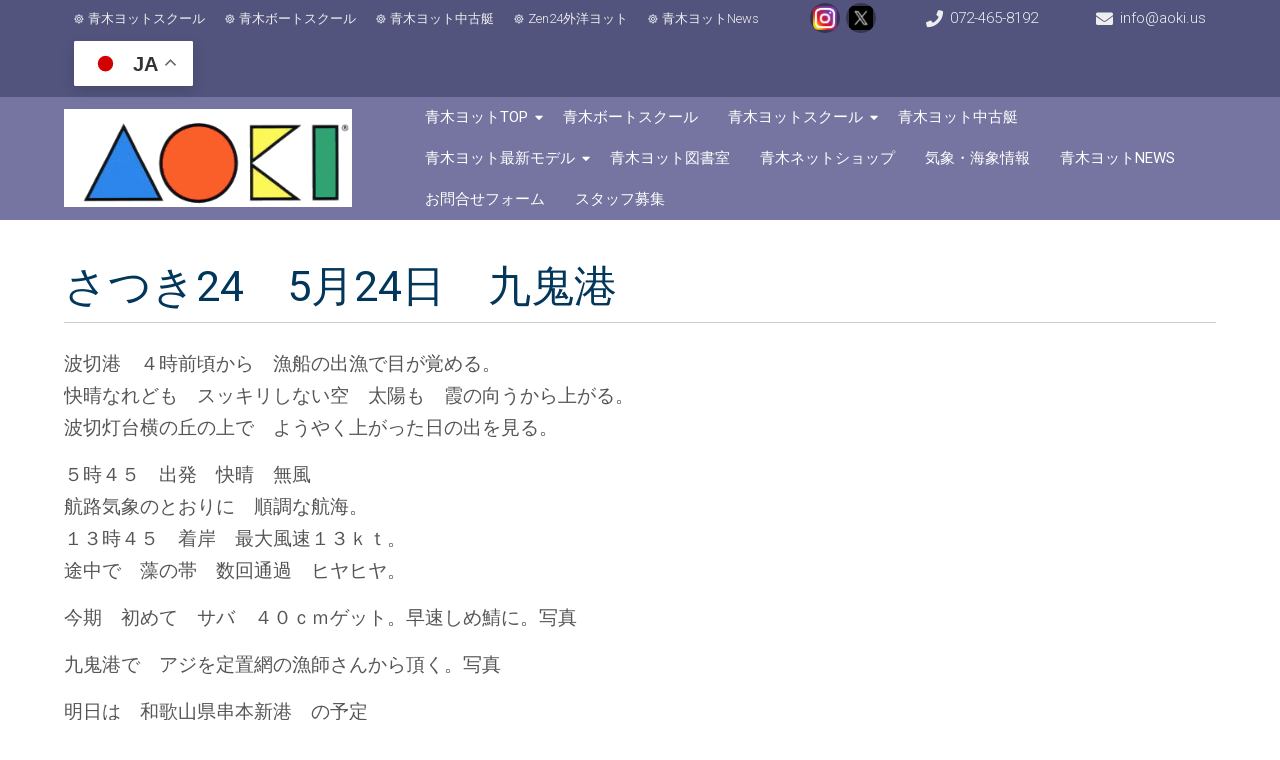

--- FILE ---
content_type: text/html; charset=UTF-8
request_url: https://www.aokiyacht.com/1428/
body_size: 16981
content:
<!DOCTYPE html>
<html lang="ja">
<head>
<meta charset="UTF-8" />
<meta name="viewport" content="width=device-width" />
<link rel="profile" href="https://gmpg.org/xfn/11" />
<link rel="pingback" href="https://www.aokiyacht.com/wordpress/xmlrpc.php" />

<!-- MapPress Easy Google Maps Version:2.95.8 (https://www.mappresspro.com) -->
<title>さつき24　5月24日　九鬼港 - ヨットで人生を3倍に・青木ヨット株式会社</title>
<meta name="description" content="波切港　４時前頃から　漁船の出漁で目が覚める。 快晴なれども　スッキリしない空　太陽も　霞の向うから&hellip;">
<meta name="robots" content="index, follow, max-snippet:-1, max-image-preview:large, max-video-preview:-1">
<link rel="canonical" href="https://www.aokiyacht.com/1428/">
<meta property="og:url" content="https://www.aokiyacht.com/1428/">
<meta property="og:site_name" content="ヨットで人生を3倍に・青木ヨット株式会社">
<meta property="og:locale" content="ja">
<meta property="og:type" content="article">
<meta property="og:title" content="さつき24　5月24日　九鬼港 - ヨットで人生を3倍に・青木ヨット株式会社">
<meta property="og:description" content="波切港　４時前頃から　漁船の出漁で目が覚める。 快晴なれども　スッキリしない空　太陽も　霞の向うから&hellip;">
<meta property="fb:pages" content="">
<meta property="fb:admins" content="">
<meta property="fb:app_id" content="">
<meta name="twitter:card" content="summary">
<meta name="twitter:title" content="さつき24　5月24日　九鬼港 - ヨットで人生を3倍に・青木ヨット株式会社">
<meta name="twitter:description" content="波切港　４時前頃から　漁船の出漁で目が覚める。 快晴なれども　スッキリしない空　太陽も　霞の向うから&hellip;">
<link rel='dns-prefetch' href='//fonts.googleapis.com' />
<link rel="alternate" type="application/rss+xml" title="ヨットで人生を3倍に・青木ヨット株式会社 &raquo; フィード" href="https://www.aokiyacht.com/feed/" />
<link rel="alternate" type="application/rss+xml" title="ヨットで人生を3倍に・青木ヨット株式会社 &raquo; コメントフィード" href="https://www.aokiyacht.com/comments/feed/" />
<link rel="alternate" title="oEmbed (JSON)" type="application/json+oembed" href="https://www.aokiyacht.com/wp-json/oembed/1.0/embed?url=https%3A%2F%2Fwww.aokiyacht.com%2F1428%2F" />
<link rel="alternate" title="oEmbed (XML)" type="text/xml+oembed" href="https://www.aokiyacht.com/wp-json/oembed/1.0/embed?url=https%3A%2F%2Fwww.aokiyacht.com%2F1428%2F&#038;format=xml" />
		<!-- This site uses the Google Analytics by MonsterInsights plugin v9.11.0 - Using Analytics tracking - https://www.monsterinsights.com/ -->
							<script src="//www.googletagmanager.com/gtag/js?id=G-E0DTF1CZLY"  data-cfasync="false" data-wpfc-render="false" async></script>
			<script data-cfasync="false" data-wpfc-render="false">
				var mi_version = '9.11.0';
				var mi_track_user = true;
				var mi_no_track_reason = '';
								var MonsterInsightsDefaultLocations = {"page_location":"https:\/\/www.aokiyacht.com\/1428\/"};
								if ( typeof MonsterInsightsPrivacyGuardFilter === 'function' ) {
					var MonsterInsightsLocations = (typeof MonsterInsightsExcludeQuery === 'object') ? MonsterInsightsPrivacyGuardFilter( MonsterInsightsExcludeQuery ) : MonsterInsightsPrivacyGuardFilter( MonsterInsightsDefaultLocations );
				} else {
					var MonsterInsightsLocations = (typeof MonsterInsightsExcludeQuery === 'object') ? MonsterInsightsExcludeQuery : MonsterInsightsDefaultLocations;
				}

								var disableStrs = [
										'ga-disable-G-E0DTF1CZLY',
									];

				/* Function to detect opted out users */
				function __gtagTrackerIsOptedOut() {
					for (var index = 0; index < disableStrs.length; index++) {
						if (document.cookie.indexOf(disableStrs[index] + '=true') > -1) {
							return true;
						}
					}

					return false;
				}

				/* Disable tracking if the opt-out cookie exists. */
				if (__gtagTrackerIsOptedOut()) {
					for (var index = 0; index < disableStrs.length; index++) {
						window[disableStrs[index]] = true;
					}
				}

				/* Opt-out function */
				function __gtagTrackerOptout() {
					for (var index = 0; index < disableStrs.length; index++) {
						document.cookie = disableStrs[index] + '=true; expires=Thu, 31 Dec 2099 23:59:59 UTC; path=/';
						window[disableStrs[index]] = true;
					}
				}

				if ('undefined' === typeof gaOptout) {
					function gaOptout() {
						__gtagTrackerOptout();
					}
				}
								window.dataLayer = window.dataLayer || [];

				window.MonsterInsightsDualTracker = {
					helpers: {},
					trackers: {},
				};
				if (mi_track_user) {
					function __gtagDataLayer() {
						dataLayer.push(arguments);
					}

					function __gtagTracker(type, name, parameters) {
						if (!parameters) {
							parameters = {};
						}

						if (parameters.send_to) {
							__gtagDataLayer.apply(null, arguments);
							return;
						}

						if (type === 'event') {
														parameters.send_to = monsterinsights_frontend.v4_id;
							var hookName = name;
							if (typeof parameters['event_category'] !== 'undefined') {
								hookName = parameters['event_category'] + ':' + name;
							}

							if (typeof MonsterInsightsDualTracker.trackers[hookName] !== 'undefined') {
								MonsterInsightsDualTracker.trackers[hookName](parameters);
							} else {
								__gtagDataLayer('event', name, parameters);
							}
							
						} else {
							__gtagDataLayer.apply(null, arguments);
						}
					}

					__gtagTracker('js', new Date());
					__gtagTracker('set', {
						'developer_id.dZGIzZG': true,
											});
					if ( MonsterInsightsLocations.page_location ) {
						__gtagTracker('set', MonsterInsightsLocations);
					}
										__gtagTracker('config', 'G-E0DTF1CZLY', {"forceSSL":"true","link_attribution":"true"} );
										window.gtag = __gtagTracker;										(function () {
						/* https://developers.google.com/analytics/devguides/collection/analyticsjs/ */
						/* ga and __gaTracker compatibility shim. */
						var noopfn = function () {
							return null;
						};
						var newtracker = function () {
							return new Tracker();
						};
						var Tracker = function () {
							return null;
						};
						var p = Tracker.prototype;
						p.get = noopfn;
						p.set = noopfn;
						p.send = function () {
							var args = Array.prototype.slice.call(arguments);
							args.unshift('send');
							__gaTracker.apply(null, args);
						};
						var __gaTracker = function () {
							var len = arguments.length;
							if (len === 0) {
								return;
							}
							var f = arguments[len - 1];
							if (typeof f !== 'object' || f === null || typeof f.hitCallback !== 'function') {
								if ('send' === arguments[0]) {
									var hitConverted, hitObject = false, action;
									if ('event' === arguments[1]) {
										if ('undefined' !== typeof arguments[3]) {
											hitObject = {
												'eventAction': arguments[3],
												'eventCategory': arguments[2],
												'eventLabel': arguments[4],
												'value': arguments[5] ? arguments[5] : 1,
											}
										}
									}
									if ('pageview' === arguments[1]) {
										if ('undefined' !== typeof arguments[2]) {
											hitObject = {
												'eventAction': 'page_view',
												'page_path': arguments[2],
											}
										}
									}
									if (typeof arguments[2] === 'object') {
										hitObject = arguments[2];
									}
									if (typeof arguments[5] === 'object') {
										Object.assign(hitObject, arguments[5]);
									}
									if ('undefined' !== typeof arguments[1].hitType) {
										hitObject = arguments[1];
										if ('pageview' === hitObject.hitType) {
											hitObject.eventAction = 'page_view';
										}
									}
									if (hitObject) {
										action = 'timing' === arguments[1].hitType ? 'timing_complete' : hitObject.eventAction;
										hitConverted = mapArgs(hitObject);
										__gtagTracker('event', action, hitConverted);
									}
								}
								return;
							}

							function mapArgs(args) {
								var arg, hit = {};
								var gaMap = {
									'eventCategory': 'event_category',
									'eventAction': 'event_action',
									'eventLabel': 'event_label',
									'eventValue': 'event_value',
									'nonInteraction': 'non_interaction',
									'timingCategory': 'event_category',
									'timingVar': 'name',
									'timingValue': 'value',
									'timingLabel': 'event_label',
									'page': 'page_path',
									'location': 'page_location',
									'title': 'page_title',
									'referrer' : 'page_referrer',
								};
								for (arg in args) {
																		if (!(!args.hasOwnProperty(arg) || !gaMap.hasOwnProperty(arg))) {
										hit[gaMap[arg]] = args[arg];
									} else {
										hit[arg] = args[arg];
									}
								}
								return hit;
							}

							try {
								f.hitCallback();
							} catch (ex) {
							}
						};
						__gaTracker.create = newtracker;
						__gaTracker.getByName = newtracker;
						__gaTracker.getAll = function () {
							return [];
						};
						__gaTracker.remove = noopfn;
						__gaTracker.loaded = true;
						window['__gaTracker'] = __gaTracker;
					})();
									} else {
										console.log("");
					(function () {
						function __gtagTracker() {
							return null;
						}

						window['__gtagTracker'] = __gtagTracker;
						window['gtag'] = __gtagTracker;
					})();
									}
			</script>
							<!-- / Google Analytics by MonsterInsights -->
		<style id='wp-img-auto-sizes-contain-inline-css'>
img:is([sizes=auto i],[sizes^="auto," i]){contain-intrinsic-size:3000px 1500px}
/*# sourceURL=wp-img-auto-sizes-contain-inline-css */
</style>
<style id='wp-emoji-styles-inline-css'>

	img.wp-smiley, img.emoji {
		display: inline !important;
		border: none !important;
		box-shadow: none !important;
		height: 1em !important;
		width: 1em !important;
		margin: 0 0.07em !important;
		vertical-align: -0.1em !important;
		background: none !important;
		padding: 0 !important;
	}
/*# sourceURL=wp-emoji-styles-inline-css */
</style>
<link rel='stylesheet' id='wp-block-library-css' href='https://www.aokiyacht.com/wordpress/wp-includes/css/dist/block-library/style.min.css?ver=6.9' media='all' />
<style id='global-styles-inline-css'>
:root{--wp--preset--aspect-ratio--square: 1;--wp--preset--aspect-ratio--4-3: 4/3;--wp--preset--aspect-ratio--3-4: 3/4;--wp--preset--aspect-ratio--3-2: 3/2;--wp--preset--aspect-ratio--2-3: 2/3;--wp--preset--aspect-ratio--16-9: 16/9;--wp--preset--aspect-ratio--9-16: 9/16;--wp--preset--color--black: #000000;--wp--preset--color--cyan-bluish-gray: #abb8c3;--wp--preset--color--white: #ffffff;--wp--preset--color--pale-pink: #f78da7;--wp--preset--color--vivid-red: #cf2e2e;--wp--preset--color--luminous-vivid-orange: #ff6900;--wp--preset--color--luminous-vivid-amber: #fcb900;--wp--preset--color--light-green-cyan: #7bdcb5;--wp--preset--color--vivid-green-cyan: #00d084;--wp--preset--color--pale-cyan-blue: #8ed1fc;--wp--preset--color--vivid-cyan-blue: #0693e3;--wp--preset--color--vivid-purple: #9b51e0;--wp--preset--gradient--vivid-cyan-blue-to-vivid-purple: linear-gradient(135deg,rgb(6,147,227) 0%,rgb(155,81,224) 100%);--wp--preset--gradient--light-green-cyan-to-vivid-green-cyan: linear-gradient(135deg,rgb(122,220,180) 0%,rgb(0,208,130) 100%);--wp--preset--gradient--luminous-vivid-amber-to-luminous-vivid-orange: linear-gradient(135deg,rgb(252,185,0) 0%,rgb(255,105,0) 100%);--wp--preset--gradient--luminous-vivid-orange-to-vivid-red: linear-gradient(135deg,rgb(255,105,0) 0%,rgb(207,46,46) 100%);--wp--preset--gradient--very-light-gray-to-cyan-bluish-gray: linear-gradient(135deg,rgb(238,238,238) 0%,rgb(169,184,195) 100%);--wp--preset--gradient--cool-to-warm-spectrum: linear-gradient(135deg,rgb(74,234,220) 0%,rgb(151,120,209) 20%,rgb(207,42,186) 40%,rgb(238,44,130) 60%,rgb(251,105,98) 80%,rgb(254,248,76) 100%);--wp--preset--gradient--blush-light-purple: linear-gradient(135deg,rgb(255,206,236) 0%,rgb(152,150,240) 100%);--wp--preset--gradient--blush-bordeaux: linear-gradient(135deg,rgb(254,205,165) 0%,rgb(254,45,45) 50%,rgb(107,0,62) 100%);--wp--preset--gradient--luminous-dusk: linear-gradient(135deg,rgb(255,203,112) 0%,rgb(199,81,192) 50%,rgb(65,88,208) 100%);--wp--preset--gradient--pale-ocean: linear-gradient(135deg,rgb(255,245,203) 0%,rgb(182,227,212) 50%,rgb(51,167,181) 100%);--wp--preset--gradient--electric-grass: linear-gradient(135deg,rgb(202,248,128) 0%,rgb(113,206,126) 100%);--wp--preset--gradient--midnight: linear-gradient(135deg,rgb(2,3,129) 0%,rgb(40,116,252) 100%);--wp--preset--font-size--small: 13px;--wp--preset--font-size--medium: 20px;--wp--preset--font-size--large: 36px;--wp--preset--font-size--x-large: 42px;--wp--preset--spacing--20: 0.44rem;--wp--preset--spacing--30: 0.67rem;--wp--preset--spacing--40: 1rem;--wp--preset--spacing--50: 1.5rem;--wp--preset--spacing--60: 2.25rem;--wp--preset--spacing--70: 3.38rem;--wp--preset--spacing--80: 5.06rem;--wp--preset--shadow--natural: 6px 6px 9px rgba(0, 0, 0, 0.2);--wp--preset--shadow--deep: 12px 12px 50px rgba(0, 0, 0, 0.4);--wp--preset--shadow--sharp: 6px 6px 0px rgba(0, 0, 0, 0.2);--wp--preset--shadow--outlined: 6px 6px 0px -3px rgb(255, 255, 255), 6px 6px rgb(0, 0, 0);--wp--preset--shadow--crisp: 6px 6px 0px rgb(0, 0, 0);}:where(.is-layout-flex){gap: 0.5em;}:where(.is-layout-grid){gap: 0.5em;}body .is-layout-flex{display: flex;}.is-layout-flex{flex-wrap: wrap;align-items: center;}.is-layout-flex > :is(*, div){margin: 0;}body .is-layout-grid{display: grid;}.is-layout-grid > :is(*, div){margin: 0;}:where(.wp-block-columns.is-layout-flex){gap: 2em;}:where(.wp-block-columns.is-layout-grid){gap: 2em;}:where(.wp-block-post-template.is-layout-flex){gap: 1.25em;}:where(.wp-block-post-template.is-layout-grid){gap: 1.25em;}.has-black-color{color: var(--wp--preset--color--black) !important;}.has-cyan-bluish-gray-color{color: var(--wp--preset--color--cyan-bluish-gray) !important;}.has-white-color{color: var(--wp--preset--color--white) !important;}.has-pale-pink-color{color: var(--wp--preset--color--pale-pink) !important;}.has-vivid-red-color{color: var(--wp--preset--color--vivid-red) !important;}.has-luminous-vivid-orange-color{color: var(--wp--preset--color--luminous-vivid-orange) !important;}.has-luminous-vivid-amber-color{color: var(--wp--preset--color--luminous-vivid-amber) !important;}.has-light-green-cyan-color{color: var(--wp--preset--color--light-green-cyan) !important;}.has-vivid-green-cyan-color{color: var(--wp--preset--color--vivid-green-cyan) !important;}.has-pale-cyan-blue-color{color: var(--wp--preset--color--pale-cyan-blue) !important;}.has-vivid-cyan-blue-color{color: var(--wp--preset--color--vivid-cyan-blue) !important;}.has-vivid-purple-color{color: var(--wp--preset--color--vivid-purple) !important;}.has-black-background-color{background-color: var(--wp--preset--color--black) !important;}.has-cyan-bluish-gray-background-color{background-color: var(--wp--preset--color--cyan-bluish-gray) !important;}.has-white-background-color{background-color: var(--wp--preset--color--white) !important;}.has-pale-pink-background-color{background-color: var(--wp--preset--color--pale-pink) !important;}.has-vivid-red-background-color{background-color: var(--wp--preset--color--vivid-red) !important;}.has-luminous-vivid-orange-background-color{background-color: var(--wp--preset--color--luminous-vivid-orange) !important;}.has-luminous-vivid-amber-background-color{background-color: var(--wp--preset--color--luminous-vivid-amber) !important;}.has-light-green-cyan-background-color{background-color: var(--wp--preset--color--light-green-cyan) !important;}.has-vivid-green-cyan-background-color{background-color: var(--wp--preset--color--vivid-green-cyan) !important;}.has-pale-cyan-blue-background-color{background-color: var(--wp--preset--color--pale-cyan-blue) !important;}.has-vivid-cyan-blue-background-color{background-color: var(--wp--preset--color--vivid-cyan-blue) !important;}.has-vivid-purple-background-color{background-color: var(--wp--preset--color--vivid-purple) !important;}.has-black-border-color{border-color: var(--wp--preset--color--black) !important;}.has-cyan-bluish-gray-border-color{border-color: var(--wp--preset--color--cyan-bluish-gray) !important;}.has-white-border-color{border-color: var(--wp--preset--color--white) !important;}.has-pale-pink-border-color{border-color: var(--wp--preset--color--pale-pink) !important;}.has-vivid-red-border-color{border-color: var(--wp--preset--color--vivid-red) !important;}.has-luminous-vivid-orange-border-color{border-color: var(--wp--preset--color--luminous-vivid-orange) !important;}.has-luminous-vivid-amber-border-color{border-color: var(--wp--preset--color--luminous-vivid-amber) !important;}.has-light-green-cyan-border-color{border-color: var(--wp--preset--color--light-green-cyan) !important;}.has-vivid-green-cyan-border-color{border-color: var(--wp--preset--color--vivid-green-cyan) !important;}.has-pale-cyan-blue-border-color{border-color: var(--wp--preset--color--pale-cyan-blue) !important;}.has-vivid-cyan-blue-border-color{border-color: var(--wp--preset--color--vivid-cyan-blue) !important;}.has-vivid-purple-border-color{border-color: var(--wp--preset--color--vivid-purple) !important;}.has-vivid-cyan-blue-to-vivid-purple-gradient-background{background: var(--wp--preset--gradient--vivid-cyan-blue-to-vivid-purple) !important;}.has-light-green-cyan-to-vivid-green-cyan-gradient-background{background: var(--wp--preset--gradient--light-green-cyan-to-vivid-green-cyan) !important;}.has-luminous-vivid-amber-to-luminous-vivid-orange-gradient-background{background: var(--wp--preset--gradient--luminous-vivid-amber-to-luminous-vivid-orange) !important;}.has-luminous-vivid-orange-to-vivid-red-gradient-background{background: var(--wp--preset--gradient--luminous-vivid-orange-to-vivid-red) !important;}.has-very-light-gray-to-cyan-bluish-gray-gradient-background{background: var(--wp--preset--gradient--very-light-gray-to-cyan-bluish-gray) !important;}.has-cool-to-warm-spectrum-gradient-background{background: var(--wp--preset--gradient--cool-to-warm-spectrum) !important;}.has-blush-light-purple-gradient-background{background: var(--wp--preset--gradient--blush-light-purple) !important;}.has-blush-bordeaux-gradient-background{background: var(--wp--preset--gradient--blush-bordeaux) !important;}.has-luminous-dusk-gradient-background{background: var(--wp--preset--gradient--luminous-dusk) !important;}.has-pale-ocean-gradient-background{background: var(--wp--preset--gradient--pale-ocean) !important;}.has-electric-grass-gradient-background{background: var(--wp--preset--gradient--electric-grass) !important;}.has-midnight-gradient-background{background: var(--wp--preset--gradient--midnight) !important;}.has-small-font-size{font-size: var(--wp--preset--font-size--small) !important;}.has-medium-font-size{font-size: var(--wp--preset--font-size--medium) !important;}.has-large-font-size{font-size: var(--wp--preset--font-size--large) !important;}.has-x-large-font-size{font-size: var(--wp--preset--font-size--x-large) !important;}
/*# sourceURL=global-styles-inline-css */
</style>

<style id='classic-theme-styles-inline-css'>
/*! This file is auto-generated */
.wp-block-button__link{color:#fff;background-color:#32373c;border-radius:9999px;box-shadow:none;text-decoration:none;padding:calc(.667em + 2px) calc(1.333em + 2px);font-size:1.125em}.wp-block-file__button{background:#32373c;color:#fff;text-decoration:none}
/*# sourceURL=/wp-includes/css/classic-themes.min.css */
</style>
<link rel='stylesheet' id='contact-form-7-css' href='https://www.aokiyacht.com/wordpress/wp-content/plugins/contact-form-7/includes/css/styles.css?ver=6.1.4' media='all' />
<link rel='stylesheet' id='mappress-leaflet-css' href='https://www.aokiyacht.com/wordpress/wp-content/plugins/mappress-google-maps-for-wordpress/lib/leaflet/leaflet.css?ver=1.7.1' media='all' />
<link rel='stylesheet' id='mappress-css' href='https://www.aokiyacht.com/wordpress/wp-content/plugins/mappress-google-maps-for-wordpress/css/mappress.css?ver=2.95.8' media='all' />
<link rel='stylesheet' id='super-rss-reader-css' href='https://www.aokiyacht.com/wordpress/wp-content/plugins/super-rss-reader/public/css/style.min.css?ver=5.4' media='all' />
<link rel='stylesheet' id='wp-show-posts-css' href='https://www.aokiyacht.com/wordpress/wp-content/plugins/wp-show-posts/css/wp-show-posts-min.css?ver=1.1.6' media='all' />
<link rel='stylesheet' id='associationx-style-css' href='https://www.aokiyacht.com/wordpress/wp-content/themes/associationx-extend/style.css?ver=6.9' media='all' />
<link rel='stylesheet' id='associationx-gfonts1-css' href='//fonts.googleapis.com/css?family=Roboto%3A100%2C100i%2C300%2C300i%2C400%2C400i%2C500%2C500i&#038;ver=6.9' media='all' />
<link rel='stylesheet' id='dashicons-css' href='https://www.aokiyacht.com/wordpress/wp-includes/css/dashicons.min.css?ver=6.9' media='all' />
<link rel='stylesheet' id='font-awesome5-css' href='https://www.aokiyacht.com/wordpress/wp-content/themes/associationx-extend/css/fawsome-all.css?ver=6.9' media='all' />
<link rel='stylesheet' id='associationx-responsive-css' href='https://www.aokiyacht.com/wordpress/wp-content/themes/associationx-extend/style-responsive.css?ver=6.9' media='all' />
<link rel='stylesheet' id='d5-custom-style-css' href='https://www.aokiyacht.com/wordpress/wp-content/themes/associationx-extend/css/custom-css.css?ver=6.9' media='all' />
<style id='d5-custom-style-inline-css'>
.credit { display: none;}.fpbpages h1.page-title, .fpbpages .content-ver-sep{display: block;} .fpbpages .post-container .entrytext{padding-top: 0px;}.se-pre-con{background-image:url("");}#main-menu-con .mainmenu-parent > ul > li:hover{background-color:rgba(18,98,218,0.62);}#main-menu-con .mainmenu-parent > ul > li > a:hover{border-color:rgba(18,98,218,0.62);}@media screen and (min-width: 1280px){}.box-icon { box-shadow: 0 0 0 130px #051039 inset; } .featured-box:hover .box-icon, .featured-box:hover h3.ftitle { border-color:  #051039; color: #051039; } .featured-box:hover .fblinktxt{ background: #051039; } .topfboxes .featured-box .fdescription, .stkfeatured p{text-align:left;}@media screen and (min-width: 1024px) {#footer-sidebar .footer-widgets { width:calc(33.333333333333% - 30.03px);}}#footer .social a::before, #footer .social a.sliconimg{background-color:;}#header .social a::before, #header .social a.sliconimg{background-color:;}#sldevid{background-color:#ffffff;}#sldvidmask{background-color:rgba(255,255,255,0);background-image:none;}#sldvidcon{margin-top:0 !important; border-radius: 0 !important; } #mainslider .slidecaptions{padding-top:0 !important;}#mainslider .slidecaptions{background-color:rgba(2,22,112,0.26);background-image:none;}
/*# sourceURL=d5-custom-style-inline-css */
</style>
<link rel='stylesheet' id='tablepress-default-css' href='https://www.aokiyacht.com/wordpress/wp-content/plugins/tablepress/css/build/default.css?ver=3.2.6' media='all' />
<script src="https://www.aokiyacht.com/wordpress/wp-content/plugins/google-analytics-for-wordpress/assets/js/frontend-gtag.min.js?ver=9.11.0" id="monsterinsights-frontend-script-js" async data-wp-strategy="async"></script>
<script data-cfasync="false" data-wpfc-render="false" id='monsterinsights-frontend-script-js-extra'>var monsterinsights_frontend = {"js_events_tracking":"true","download_extensions":"doc,pdf,ppt,zip,xls,docx,pptx,xlsx","inbound_paths":"[{\"path\":\"\\\/go\\\/\",\"label\":\"affiliate\"},{\"path\":\"\\\/recommend\\\/\",\"label\":\"affiliate\"}]","home_url":"https:\/\/www.aokiyacht.com","hash_tracking":"false","v4_id":"G-E0DTF1CZLY"};</script>
<script src="https://www.aokiyacht.com/wordpress/wp-includes/js/jquery/jquery.min.js?ver=3.7.1" id="jquery-core-js"></script>
<script src="https://www.aokiyacht.com/wordpress/wp-includes/js/jquery/jquery-migrate.min.js?ver=3.4.1" id="jquery-migrate-js"></script>
<script src="https://www.aokiyacht.com/wordpress/wp-content/plugins/super-rss-reader/public/js/jquery.easy-ticker.min.js?ver=5.4" id="jquery-easy-ticker-js"></script>
<script src="https://www.aokiyacht.com/wordpress/wp-content/plugins/super-rss-reader/public/js/script.min.js?ver=5.4" id="super-rss-reader-js"></script>
<script src="https://www.aokiyacht.com/wordpress/wp-content/themes/associationx-extend/js/menu.js?ver=6.9" id="associationx-menu-style-js"></script>
<script src="https://www.aokiyacht.com/wordpress/wp-content/themes/associationx-extend/js/modernizr.min.js?ver=6.9" id="d5-modernizr-js"></script>
<script src="https://www.aokiyacht.com/wordpress/wp-content/themes/associationx-extend/js/smooth-scroll.min.js?ver=6.9" id="asstion-ss-js-js"></script>
<script src="https://www.aokiyacht.com/wordpress/wp-content/themes/associationx-extend/js/toucheffects.js?ver=6.9" id="asstion-toucheffects-js-js"></script>
<script src="https://www.aokiyacht.com/wordpress/wp-content/themes/associationx-extend/js/scrollReveal.min.js?ver=6.9" id="asso-animation-js-js"></script>
<script src="https://www.aokiyacht.com/wordpress/wp-content/themes/associationx-extend/js/fpage-inani.js?ver=6.9" id="asso-animation-fpjs-js"></script>
<script src="https://www.aokiyacht.com/wordpress/wp-content/themes/associationx-extend/js/fixedheader.js?ver=6.9" id="d5-fixed-header-js"></script>
<script src="https://www.aokiyacht.com/wordpress/wp-content/themes/associationx-extend/js/rightsbaronoff.js?ver=6.9" id="rghtsbenadis-js"></script>
<script src="https://www.aokiyacht.com/wordpress/wp-content/themes/associationx-extend/js/resppmenu.js?ver=6.9" id="d5-resppmenu-js"></script>
<link rel="https://api.w.org/" href="https://www.aokiyacht.com/wp-json/" /><link rel="alternate" title="JSON" type="application/json" href="https://www.aokiyacht.com/wp-json/wp/v2/posts/1428" /><link rel="EditURI" type="application/rsd+xml" title="RSD" href="https://www.aokiyacht.com/wordpress/xmlrpc.php?rsd" />
<meta name="generator" content="WordPress 6.9" />
<link rel='shortlink' href='https://www.aokiyacht.com/?p=1428' />
<style type="text/css">
.feedzy-rss-link-icon:after {
	content: url("https://www.aokiyacht.com/wordpress/wp-content/plugins/feedzy-rss-feeds/img/external-link.png");
	margin-left: 3px;
}
</style>
		<script type="text/javascript">
(function(url){
	if(/(?:Chrome\/26\.0\.1410\.63 Safari\/537\.31|WordfenceTestMonBot)/.test(navigator.userAgent)){ return; }
	var addEvent = function(evt, handler) {
		if (window.addEventListener) {
			document.addEventListener(evt, handler, false);
		} else if (window.attachEvent) {
			document.attachEvent('on' + evt, handler);
		}
	};
	var removeEvent = function(evt, handler) {
		if (window.removeEventListener) {
			document.removeEventListener(evt, handler, false);
		} else if (window.detachEvent) {
			document.detachEvent('on' + evt, handler);
		}
	};
	var evts = 'contextmenu dblclick drag dragend dragenter dragleave dragover dragstart drop keydown keypress keyup mousedown mousemove mouseout mouseover mouseup mousewheel scroll'.split(' ');
	var logHuman = function() {
		if (window.wfLogHumanRan) { return; }
		window.wfLogHumanRan = true;
		var wfscr = document.createElement('script');
		wfscr.type = 'text/javascript';
		wfscr.async = true;
		wfscr.src = url + '&r=' + Math.random();
		(document.getElementsByTagName('head')[0]||document.getElementsByTagName('body')[0]).appendChild(wfscr);
		for (var i = 0; i < evts.length; i++) {
			removeEvent(evts[i], logHuman);
		}
	};
	for (var i = 0; i < evts.length; i++) {
		addEvent(evts[i], logHuman);
	}
})('//www.aokiyacht.com/?wordfence_lh=1&hid=91EBD652C272739005B359117B98E1AD');
</script><link rel="shortcut icon" href="https://www.aokiyacht.com/wordpress/wp-content/uploads/2015/07/aoki-a.gif" /></head>

<body data-rsssl=1 class="wp-singular post-template-default single single-post postid-1428 single-format-standard wp-theme-associationx-extend" >
		<a class="skip-link screen-reader-text smscroll" href="#content"></a>
		<div id="resmwdt"></div>
    <div id="site-container">
     	<div id="sitetoppart">      			 
      		<div id ="header" class="haved5iconfont">
	<div class="box100 top-menu-con-container ">		<div class="box90">
			<div class="top-menu-con-items">
				<nav class="top-menu-con"><div class="menu-top-container"><ul id="menu-top" class="menu"><li id="menu-item-5660" class="menu-item menu-item-type-custom menu-item-object-custom menu-item-5660"><a target="_blank" href="https://www.aokiyacht.com/school/" title="我流なら2年、青木なら2日" class="d5menuanchor smscroll">青木ヨットスクール</a></li>
<li id="menu-item-5661" class="menu-item menu-item-type-custom menu-item-object-custom menu-item-5661"><a target="_blank" href="https://www.aokiyacht.com/boatschool" title="船舶免許・国家試験不要" class="d5menuanchor smscroll">青木ボートスクール</a></li>
<li id="menu-item-6537" class="menu-item menu-item-type-custom menu-item-object-custom menu-item-6537"><a target="_blank" href="https://www.aokiyacht.com/usedboat/" class="d5menuanchor smscroll">青木ヨット中古艇</a></li>
<li id="menu-item-6884" class="menu-item menu-item-type-custom menu-item-object-custom menu-item-6884"><a target="_blank" href="https://www.aokiyacht.com/zen24/" title="シングルハンド艇" class="d5menuanchor smscroll">Zen24外洋ヨット</a></li>
<li id="menu-item-5663" class="menu-item menu-item-type-custom menu-item-object-custom menu-item-5663"><a target="_blank" href="http://www.asa-japan.net/" class="d5menuanchor smscroll">青木ヨットNews</a></li>
</ul></div></nav><div class="social social-link haved5iconfont"><a   class="sociallinkitem sliconimg"  href="https://www.instagram.com/aokiyacht/"  target="_blank"  style="background-image:url(https://www.aokiyacht.com/wordpress/wp-content/uploads/2024/03/1580783226.png);"><span></span></a><a   class="sociallinkitem sliconimg"  href="https://twitter.com/AokiYachts"  target="_blank"  style="background-image:url(https://www.aokiyacht.com/wordpress/wp-content/uploads/2024/03/l_st52693_tx-01.jpg);"><span></span></a></div><div class="flexcenter connumber"><a href="tel:072-465-8192" target="_blank" rel="nofollow">072-465-8192</a></div><div class="flexcenter extranumber fa-envelope"><a href="mailto:info@aoki.us" target="_blank" rel="nofollow">info@aoki.us</a></div><div class="flexcenter evenextracon"><div class="gtranslate_wrapper" id="gt-wrapper-19468950"></div></div>  	
			</div>
		</div>   
</div>

				      
   	<div id ="header-content" class="box90">
		<!-- Site Titele and Description Goes Here -->
       	  
       	<a href="https://www.aokiyacht.com/" id="logotitle" class="logoandtitle "><img class="site-logo" skip-lazy skip_lazy no-lazy no_lazy src="https://www.aokiyacht.com/wordpress/wp-content/uploads/2024/02/aokilogo-1.png" alt="ヨットで人生を3倍に・青木ヨット株式会社" /><h1 class="site-title-hidden">ヨットで人生を3倍に・青木ヨット株式会社<h2 class="site-title-hidden">ヨットで人生を3倍に、ヨットスクールで始めませんか、東京、大阪、和歌山、愛知で開催中</h2></a>
        <!-- Site Main Menu Goes Here -->
                <a id="mobile-menu" class="mmenucon" href="#!"></a>
        <nav id="main-menu-con" class="mmenucon mmenuvcenter">
			<div id="mainmenuparent" class="mainmenu-parent"><ul id="main-menu-items-con" class="main-menu-items"><li id="menu-item-6730" class="menu-item menu-item-type-custom menu-item-object-custom menu-item-home menu-item-has-children menu-item-6730"><a href="https://www.aokiyacht.com" title="ヨットは人生を3倍に・青木ヨット" class="d5menuanchor smscroll">青木ヨットTOP</a>
<ul class="sub-menu">
	<li id="menu-item-6731" class="menu-item menu-item-type-post_type menu-item-object-page menu-item-6731"><a href="https://www.aokiyacht.com/access-sea/" title="国交省・たじり海の駅" class="d5menuanchor smscroll">アクセス・たじり海の駅</a></li>
	<li id="menu-item-6732" class="menu-item menu-item-type-post_type menu-item-object-page menu-item-6732"><a target="_blank" href="https://www.aokiyacht.com/access-car/" title="アクセス陸路" class="d5menuanchor smscroll">アクセス・陸路</a></li>
	<li id="menu-item-6733" class="menu-item menu-item-type-post_type menu-item-object-page menu-item-6733"><a href="https://www.aokiyacht.com/kiji/" class="d5menuanchor smscroll">青木ヨット報道記事</a></li>
	<li id="menu-item-6759" class="menu-item menu-item-type-post_type menu-item-object-page menu-item-6759"><a href="https://www.aokiyacht.com/%e9%9d%92%e6%9c%a8%e3%83%a8%e3%83%83%e3%83%88%e4%bc%9a%e7%a4%be%e6%a6%82%e8%a6%81/" class="d5menuanchor smscroll">青木ヨット会社概要</a></li>
	<li id="menu-item-6756" class="menu-item menu-item-type-post_type menu-item-object-page menu-item-6756"><a target="_blank" href="https://www.aokiyacht.com/kyujin/" class="d5menuanchor smscroll">求職お問い合わせ</a></li>
</ul>
</li>
<li id="menu-item-6734" class="menu-item menu-item-type-custom menu-item-object-custom menu-item-6734"><a target="_blank" href="https://www.aokiyacht.com/boatschool" title="船舶免許、国家試験免除で最短取得、東京、大阪" class="d5menuanchor smscroll">青木ボートスクール</a></li>
<li id="menu-item-6735" class="menu-item menu-item-type-custom menu-item-object-custom menu-item-has-children menu-item-6735"><a title="我流なら2年、青木なら2日" class="d5menuanchor smscroll">青木ヨットスクール</a>
<ul class="sub-menu">
	<li id="menu-item-6736" class="menu-item menu-item-type-custom menu-item-object-custom menu-item-6736"><a target="_blank" href="https://www.aokiyacht.com/school/" title="我流なら２年、青木なら２日" class="d5menuanchor smscroll">ASA青木ヨットスクール</a></li>
	<li id="menu-item-6737" class="menu-item menu-item-type-custom menu-item-object-custom menu-item-6737"><a target="_blank" href="https://www.aokiyacht.com/school/ヨット体験コース/" title="お気軽にヨット体験できます、大阪、和歌山、横須賀、東京で開催中" class="d5menuanchor smscroll">ヨット体験セーリング</a></li>
	<li id="menu-item-6738" class="menu-item menu-item-type-custom menu-item-object-custom menu-item-6738"><a target="_blank" href="https://www.aokiyacht.com/school-ankeito/" class="d5menuanchor smscroll">受講生アンケート公開</a></li>
	<li id="menu-item-6740" class="menu-item menu-item-type-custom menu-item-object-custom menu-item-6740"><a target="_blank" href="https://www.aokiyacht.com/school/category/sailing-club/" title="スクール仲間でレベルアップ" class="d5menuanchor smscroll">青木セーリングクラブ</a></li>
</ul>
</li>
<li id="menu-item-6741" class="menu-item menu-item-type-custom menu-item-object-custom menu-item-6741"><a target="_blank" href="https://www.aokiyacht.com/usedboat/" title="安心できる中古ヨット、全国へお届け" class="d5menuanchor smscroll">青木ヨット中古艇</a></li>
<li id="menu-item-6742" class="menu-item menu-item-type-custom menu-item-object-custom menu-item-has-children menu-item-6742"><a target="_blank" class="d5menuanchor smscroll">青木ヨット最新モデル</a>
<ul class="sub-menu">
	<li id="menu-item-6743" class="menu-item menu-item-type-custom menu-item-object-custom menu-item-6743"><a target="_blank" href="https://www.aokiyacht.com/zen24/" class="d5menuanchor smscroll">Zen 24・外洋クルーザー</a></li>
	<li id="menu-item-6744" class="menu-item menu-item-type-custom menu-item-object-custom menu-item-6744"><a target="_blank" href="https://www.aokiyacht.com/zen15/" title="一人で乗れるツーリング・ディンギー" class="d5menuanchor smscroll">Zen 15・ディンギー</a></li>
	<li id="menu-item-6745" class="menu-item menu-item-type-custom menu-item-object-custom menu-item-6745"><a target="_blank" href="https://www.aokiyacht.com/electric/" title="信頼性と静粛性" class="d5menuanchor smscroll">エレクトリック・エンジン</a></li>
	<li id="menu-item-6915" class="menu-item menu-item-type-custom menu-item-object-custom menu-item-6915"><a target="_blank" href="https://www.aokiyacht.com/zen24/zen-sail/" class="d5menuanchor smscroll">シングルハンド用セール</a></li>
</ul>
</li>
<li id="menu-item-6751" class="menu-item menu-item-type-custom menu-item-object-custom menu-item-6751"><a target="_blank" href="https://www.aokiyacht.com/books/" class="d5menuanchor smscroll">青木ヨット図書室</a></li>
<li id="menu-item-6757" class="menu-item menu-item-type-custom menu-item-object-custom menu-item-6757"><a target="_blank" href="https://www.sail-japan.net/" class="d5menuanchor smscroll">青木ネットショップ</a></li>
<li id="menu-item-6841" class="menu-item menu-item-type-post_type menu-item-object-page menu-item-6841"><a target="_blank" href="https://www.aokiyacht.com/weatherlinks/" class="d5menuanchor smscroll">気象・海象情報</a></li>
<li id="menu-item-6842" class="menu-item menu-item-type-custom menu-item-object-custom menu-item-6842"><a target="_blank" href="https://www.asa-japan.net/" class="d5menuanchor smscroll">青木ヨットNews</a></li>
<li id="menu-item-6746" class="menu-item menu-item-type-custom menu-item-object-custom menu-item-6746"><a href="https://www.aokiyacht.com/otoiawase/" class="d5menuanchor smscroll">お問合せフォーム</a></li>
<li id="menu-item-6863" class="menu-item menu-item-type-post_type menu-item-object-page menu-item-6863"><a href="https://www.aokiyacht.com/kyujin/" class="d5menuanchor smscroll">スタッフ募集</a></li>
<li id="d5woocartcount" class="wccartmenuitemx withd5tooltip"></li><li id="mobilemenuclose" class="haved5iconfont noshow"><a id="mmenucloselink" class="menu-close-icon  fa-times" href="#!"></a></li></ul></div>        </nav>      
  	</div><!-- #header-content -->      
</div><!-- #header -->      
<div id="topadjust" dataspx="mmenuvcenter" ></div>
<div class="clear"></div>      		<div id="site-con"><div id="pagename" class="d5_single_page"></div>
<div id="container" class="sinpagepostcon sinpostcon box90 fullcontent">
	<div id="containerin">
		<div id="content">	
	
	  	<div class="contentin narrowwidth">
  				
		    
			<div class="postandpage  post-1428 post type-post status-publish format-standard hentry category-42" id="post-1428">
				<div class="post-container ribboncon " >        		
					<div class="entrytext postcontextcommon nofimage">
						 
														<h1 class="page-title">さつき24　5月24日　九鬼港</h1><div class="ttlbtombdr content-ver-sep"></div><div class="beforecontent"></div><p>波切港　４時前頃から　漁船の出漁で目が覚める。<br />
快晴なれども　スッキリしない空　太陽も　霞の向うから上がる。<br />
波切灯台横の丘の上で　ようやく上がった日の出を見る。</p>
<p>５時４５　出発　快晴　無風<br />
航路気象のとおりに　順調な航海。<br />
１３時４５　着岸　最大風速１３ｋｔ。<br />
途中で　藻の帯　数回通過　ヒヤヒヤ。</p>
<p>今期　初めて　サバ　４０ｃｍゲット。早速しめ鯖に。写真</p>
<p>九鬼港で　アジを定置網の漁師さんから頂く。写真</p>
<p>明日は　和歌山県串本新港　の予定</p>
<p><a href='http://www.asa-japan.net/cruise/1789/attachment/olympus-digital-camera-273/' title='お魚ゲット！'><img decoding="async" width="112" height="150" src="https://www.asa-japan.net/wp-content/uploads/2012/05/P5240723-e1338077384199-112x150.jpg" class="attachment-thumbnail" alt="お魚ゲット！" title="お魚ゲット！" /></a><br />
<a href='http://www.asa-japan.net/cruise/1789/attachment/olympus-digital-camera-274/' title='ゲットした魚を早速しめ鯖に。'><img decoding="async" width="150" height="112" src="https://www.asa-japan.net/wp-content/uploads/2012/05/P5240748-150x112.jpg" class="attachment-thumbnail" alt="ゲットした魚を早速しめ鯖に。" title="ゲットした魚を早速しめ鯖に。" /></a></p>
<p><fb:like href='http://www.asa-japan.net/cruise/1789/' send='false' layout='standard' show_faces='true' width='450' height='65' action='like' colorscheme='light' font='lucida+grande'></fb:like></p>
					</div>            
					<div class="clear postcontextcommon"></div>	
		<div class="post-meta postcontextcommon haved5iconfont"><span class="post-edit postmetaitem"></span><span class="post-author postmetaitem fa-user-md"> <a href="https://www.aokiyacht.com/author/yohaoki/" title="yohaoki の投稿" rel="author">yohaoki</a></span> <span class="post-date postmetaitem fa-clock">5月 24, 2012</span><span class="post-tag postmetaitem fa-tags"></span><span class="post-category postmetaitem fa-archive"> <a href="https://www.aokiyacht.com/category/%e3%82%af%e3%83%ab%e3%83%bc%e3%82%b8%e3%83%b3%e3%82%b0/" rel="category tag">クルージング</a></span><span class="post-comments postmetaitem fa-comments"><span><span class="screen-reader-text">さつき24　5月24日　九鬼港 は</span>コメントを受け付けていません</span></span>
		</div>	
	<div class="content-ver-sep"></div>					<div class="page-nav sinpagenav haved5iconfont">
            	<div class="alignleft pagenavlink pagenavlinkleft"><a href="https://www.aokiyacht.com/1423/" rel="next"><span class="pagenavicon fa-arrow-left"></span> <strong>一日の食事、ベトナムメニュー</strong>&nbsp;</a></div>
            	<div class="alignright pagenavlink pagenavlinkright"><a href="https://www.aokiyacht.com/1421/" rel="prev">&nbsp;<strong>ハノイ工場のお昼ごはん</strong> <span class="pagenavicon fa-arrow-right"></span></a></div>         
            	<div class="clear"> </div> 
            	          	</div>
 		            
				</div>
			</div>
				<!-- End the Loop. -->          

			<h2 class="related-post-tile">Related Posts</h2>						<div class="relatespost post-5589 post type-post status-publish format-standard hentry category-41 category-42 category-school" id="post-5589">
							<a href="https://www.aokiyacht.com/5589/" class="relpostin" >
								 
								<h3 class="relpstttl">田尻体験ヨットクルージング、7月20日に開催</h3>								
							</a>
							<div class="relpstcontent"><p>&#30000;&#23611;&#12520;&#12483;&#12488;&#12463;&#12521;&#12502;&#12364;&#20027;&#20652;&#12377;&#12427;&#24658;&#20363;&#12398;&#20307;&#39443;&#12463;&#12523;&#12540;&#12472;&#12531;&#12464;&#12364;&#12289;7&#26376;20&#26085;&#12395;&#30000;&#23611;&#12510;&#12522;&#12540;&#12490;&#12391;&#38283;&#20652;&#12373;&#12428;&#12414;&#12377;&#12290; &#30000;&#23611;&#30010;<a href="http://www.asa-japan.net/school/11905/">&#32154;&#12365;&#12434;&#35501;&#12416;</a></p>
</div>
						</div>
											<div class="relatespost post-5549 post type-post status-publish format-standard hentry category-42 category-school" id="post-5549">
							<a href="https://www.aokiyacht.com/5549/" class="relpostin" >
								 
								<h3 class="relpstttl">ヨットスクール　BCC大阪　加太港へ出港致しました！</h3>								
							</a>
							<div class="relpstcontent"></div>
						</div>
											<div class="relatespost post-5535 post type-post status-publish format-standard hentry category-41 category-42 category-school" id="post-5535">
							<a href="https://www.aokiyacht.com/5535/" class="relpostin" >
								 
								<h3 class="relpstttl">Zen24試乗会　東京夢の島マリーナ</h3>								
							</a>
							<div class="relpstcontent"><p>Zen24 &#35430;&#20055;&#20250;&#12288;in&#12288;&#22818;&#12398;&#23798;&#12510;&#12522;&#12540;&#12490; &#27810;&#23665;&#12398;&#30342;&#27096;&#12288;&#12372;&#26469;&#22580;&#12354;&#12426;&#12364;&#12392;&#12358;&#12372;&#12374;&#12356;&#12414;&#12375;&#12383;&#12290; &#27425;&#22238;&#12399;6/13<a href="http://www.asa-japan.net/school/11356/">&#32154;&#12365;&#12434;&#35501;&#12416;</a></p>
</div>
						</div>
					<div class="page-nav haved5iconfont"></div>	</div>
	           
</div>

	</div>
	</div>
		</div><!-- #site-con -->		
	</div><!-- #sitetoppart -->
	<div class="clear"></div>
<div id="bottomspace"></div>
<div id="sitebottompart">
	<div id="footer">
		<div id="footer-content">
							<div id="footerlogo"> 
					 
						<a href="https://www.aokiyacht.com/" class="logoandtitle"><img class="site-logo" src="https://www.aokiyacht.com/wordpress/wp-content/uploads/2024/02/aokilogo-1.png" alt="ヨットで人生を3倍に・青木ヨット株式会社" /><h1 class="site-title-hidden">ヨットで人生を3倍に・青木ヨット株式会社</h1></a>
										<h2 class="site-des">ヨットで人生を3倍に、ヨットスクールで始めませんか、東京、大阪、和歌山、愛知で開催中</h2>				</div>
			<div id="footerbox" class="box90">
	<div id="footer-sidebar">
					<div class="footer-widgets">
				<aside id="nav_menu-5" class="widget widget_nav_menu"><h3 class="widget-title">青木ヨットサイト</h3><div class="menu-%e5%85%b1%e9%80%9a%e3%83%a1%e3%82%a4%e3%83%b3-container"><ul id="menu-%e5%85%b1%e9%80%9a%e3%83%a1%e3%82%a4%e3%83%b3" class="menu"><li id="menu-item-1256" class="menu-item menu-item-type-custom menu-item-object-custom menu-item-home menu-item-1256"><a target="_blank" href="https://www.aokiyacht.com" title="ヨットは人生を3倍に" class="d5menuanchor smscroll">青木ヨットTOP</a></li>
<li id="menu-item-1258" class="menu-item menu-item-type-custom menu-item-object-custom menu-item-1258"><a target="_blank" href="https://www.aokiyacht.com/boatschool/" title="小型船舶免許、国家試験免除、大阪、神奈川で" class="d5menuanchor smscroll">青木ボートスクール</a></li>
<li id="menu-item-1257" class="menu-item menu-item-type-custom menu-item-object-custom menu-item-1257"><a target="_blank" href="https://www.aokiyacht.com/school" title="我流なら２年、青木なら２日" class="d5menuanchor smscroll">青木ヨットスクール</a></li>
<li id="menu-item-1259" class="menu-item menu-item-type-custom menu-item-object-custom menu-item-1259"><a target="_blank" href="https://www.aokiyacht.com/usedboat/" title="安心できる中古ヨット、日本全国へお届け" class="d5menuanchor smscroll">青木ヨット中古艇</a></li>
<li id="menu-item-2509" class="menu-item menu-item-type-custom menu-item-object-custom menu-item-2509"><a target="_blank" href="https://www.aokiyacht.com/zen24/" title="シングルハンド外洋クルーザー" class="d5menuanchor smscroll">Zen24外洋クルーザー</a></li>
<li id="menu-item-1262" class="menu-item menu-item-type-custom menu-item-object-custom menu-item-1262"><a target="_blank" href="https://www.aokiyacht.com/zen15/" title="一人で遠くへツーリング" class="d5menuanchor smscroll">Zen15ツーリングディンギー</a></li>
<li id="menu-item-6215" class="menu-item menu-item-type-custom menu-item-object-custom menu-item-6215"><a target="_blank" href="https://www.aokiyacht.com/electric/" class="d5menuanchor smscroll">新世代エレクトリックエンジン</a></li>
<li id="menu-item-6816" class="menu-item menu-item-type-custom menu-item-object-custom menu-item-6816"><a href="https://www.aokiyacht.com/yougo/" class="d5menuanchor smscroll">ヨット用語辞典</a></li>
<li id="menu-item-6817" class="menu-item menu-item-type-custom menu-item-object-custom menu-item-6817"><a href="https://www.aokiyacht.com/books/" class="d5menuanchor smscroll">青木ヨット図書室</a></li>
<li id="menu-item-1325" class="menu-item menu-item-type-custom menu-item-object-custom menu-item-1325"><a target="_blank" href="https://www.sail-japan.net/" title="スクールで使う優れもの用品" class="d5menuanchor smscroll">青木ヨット・ネットショップ</a></li>
<li id="menu-item-5844" class="menu-item menu-item-type-custom menu-item-object-custom menu-item-5844"><a target="_blank" href="https://www.asa-japan.net/" title="ニュースとお知らせ" class="d5menuanchor smscroll">青木ヨットNews</a></li>
<li id="menu-item-6831" class="menu-item menu-item-type-custom menu-item-object-custom menu-item-6831"><a target="_blank" href="https://www.aokiyacht.com/%e9%9d%92%e6%9c%a8%e3%83%a8%e3%83%83%e3%83%88%e4%bc%9a%e7%a4%be%e6%a6%82%e8%a6%81/" class="d5menuanchor smscroll">青木ヨット会社概要</a></li>
<li id="menu-item-6840" class="menu-item menu-item-type-post_type menu-item-object-page menu-item-6840"><a target="_blank" href="https://www.aokiyacht.com/weatherlinks/" class="d5menuanchor smscroll">気象・海象情報</a></li>
</ul></div></aside>			</div>
					<div class="footer-widgets">
				<aside id="block-2" class="widget widget_block"><div></div>
<mappress-map class='mapp-layout  aligncenter mapp-align-center' height='350px' layout='left' mapid='1' maptypeid='roadmap' name='mapp0' oid='48' otype='post' style='width: 350px;height: 350px;' width='350px'>

	<poi address='日本, 大阪府泉南郡田尻町りんくうポート北１' point='34.397666058132,135.28835892328' props='[]' title='青木ヨット・TEL072-465-8192'>
		<p>大阪府泉南郡田尻町りんくうポート北１</p>
	</poi>
</mappress-map>
</aside>			</div>
					<div class="footer-widgets">
				<aside id="text-7" class="widget widget_text"><h3 class="widget-title">青木ヨット株式会社</h3>			<div class="textwidget"><ul>
<li><strong>定休日</strong>：祝日を除く火曜・水曜</li>
<li><strong>住所</strong>：〒598-0093 大阪府泉南郡田尻町<br />
りんくうポート北1番地</li>
<li><strong>電話</strong>：072-465-8192</li>
<li><strong>FAX</strong>：072-465-8194</li>
<li><strong>メール</strong>：<a href="mailto:info@aoki.us" target="_blank" rel="noopener">info@aoki.us</a></li>
</ul>
</div>
		</aside><aside id="block-4" class="widget widget_block"><p><span class='page-views'>4,490,940</span> Visits</p>
</aside>			</div>
		    	  
	</div><!-- #footer-sidebar -->
</div>		</div><!-- #footer-content -->
		<div id="creditline" class="box100">© 2024: ヨットで人生を3倍に・青木ヨット株式会社, All Rights Reserved <span class="credit">| AssociationX Theme by: <a href="" target="_blank">D5 Creation</a> | Powered by: <a href="http://wordpress.org" target="_blank">WordPress</a></span></div>						
	</div><!-- #footer -->						
</div><!-- #sitebottompart -->
<div class="clear"> </div>	<a href="#top" class="go-top smscroll haved5iconfont"></a>
</div> <!-- #site-container -->
<div id="wpfooterpart"><script type='text/html' class='mapp-tmpl' id='mapp-tmpl-map-item'><img class="mapp-icon" alt="" src="{{{poi.icon}}}"><div class="mapp-title">{{{poi.title}}}</div></script><script type='text/html' class='mapp-tmpl' id='mapp-tmpl-map-popup'><div class='mapp-title'>{{{poi.title}}}</div><div class='mapp-body'>{{{poi.body}}}{{{poi.dataTable}}}</div></script><script type='text/html' class='mapp-tmpl' id='mapp-tmpl-mashup-popup'><div class='mapp-title'><a href='{{{poi.url}}}' target='_blank'>{{{poi.title}}}</a></div><div class='mapp-body'>{{{poi.body}}}</div></script><script type='text/html' class='mapp-tmpl' id='mapp-tmpl-mashup-item'><img class="mapp-icon" alt="" src="{{{poi.icon}}}"><div class="mapp-title">{{{poi.title}}}</div></script><script type='text/html' class='mapp-tmpl' id='mapp-tmpl-user-mashup-item'><div class="mapp-title">{{{poi.name}}}</div></script><script type='text/html' class='mapp-tmpl' id='mapp-tmpl-user-mashup-popup'><div class='mapp-title'>{{{poi.name}}}</div><div class='mapp-body'><div>{{{poi.address}}}</div><div><a href='mailto://{{{poi.email}}}' target='_blank'>{{{poi.email}}}</a></div></div></script><script type="speculationrules">
{"prefetch":[{"source":"document","where":{"and":[{"href_matches":"/*"},{"not":{"href_matches":["/wordpress/wp-*.php","/wordpress/wp-admin/*","/wordpress/wp-content/uploads/*","/wordpress/wp-content/*","/wordpress/wp-content/plugins/*","/wordpress/wp-content/themes/associationx-extend/*","/*\\?(.+)"]}},{"not":{"selector_matches":"a[rel~=\"nofollow\"]"}},{"not":{"selector_matches":".no-prefetch, .no-prefetch a"}}]},"eagerness":"conservative"}]}
</script>
    <script type="text/javascript">
        var templateUrl = 'https://www.aokiyacht.com/wordpress';
        var post_id = '1428';
    </script>
    <script src="https://www.aokiyacht.com/wordpress/wp-includes/js/dist/hooks.min.js?ver=dd5603f07f9220ed27f1" id="wp-hooks-js"></script>
<script src="https://www.aokiyacht.com/wordpress/wp-includes/js/dist/i18n.min.js?ver=c26c3dc7bed366793375" id="wp-i18n-js"></script>
<script id="wp-i18n-js-after">
wp.i18n.setLocaleData( { 'text direction\u0004ltr': [ 'ltr' ] } );
//# sourceURL=wp-i18n-js-after
</script>
<script src="https://www.aokiyacht.com/wordpress/wp-content/plugins/contact-form-7/includes/swv/js/index.js?ver=6.1.4" id="swv-js"></script>
<script id="contact-form-7-js-translations">
( function( domain, translations ) {
	var localeData = translations.locale_data[ domain ] || translations.locale_data.messages;
	localeData[""].domain = domain;
	wp.i18n.setLocaleData( localeData, domain );
} )( "contact-form-7", {"translation-revision-date":"2025-11-30 08:12:23+0000","generator":"GlotPress\/4.0.3","domain":"messages","locale_data":{"messages":{"":{"domain":"messages","plural-forms":"nplurals=1; plural=0;","lang":"ja_JP"},"This contact form is placed in the wrong place.":["\u3053\u306e\u30b3\u30f3\u30bf\u30af\u30c8\u30d5\u30a9\u30fc\u30e0\u306f\u9593\u9055\u3063\u305f\u4f4d\u7f6e\u306b\u7f6e\u304b\u308c\u3066\u3044\u307e\u3059\u3002"],"Error:":["\u30a8\u30e9\u30fc:"]}},"comment":{"reference":"includes\/js\/index.js"}} );
//# sourceURL=contact-form-7-js-translations
</script>
<script id="contact-form-7-js-before">
var wpcf7 = {
    "api": {
        "root": "https:\/\/www.aokiyacht.com\/wp-json\/",
        "namespace": "contact-form-7\/v1"
    }
};
//# sourceURL=contact-form-7-js-before
</script>
<script src="https://www.aokiyacht.com/wordpress/wp-content/plugins/contact-form-7/includes/js/index.js?ver=6.1.4" id="contact-form-7-js"></script>
<script id="gt_widget_script_19468950-js-before">
window.gtranslateSettings = /* document.write */ window.gtranslateSettings || {};window.gtranslateSettings['19468950'] = {"default_language":"ja","languages":["ar","zh-CN","en","fr","de","it","ja","ru","es"],"url_structure":"none","native_language_names":1,"flag_style":"2d","wrapper_selector":"#gt-wrapper-19468950","alt_flags":{"en":"usa"},"float_switcher_open_direction":"top","switcher_horizontal_position":"inline","flags_location":"\/wordpress\/wp-content\/plugins\/gtranslate\/flags\/"};
//# sourceURL=gt_widget_script_19468950-js-before
</script><script src="https://www.aokiyacht.com/wordpress/wp-content/plugins/gtranslate/js/float.js?ver=6.9" data-no-optimize="1" data-no-minify="1" data-gt-orig-url="/1428/" data-gt-orig-domain="www.aokiyacht.com" data-gt-widget-id="19468950" defer></script><script src="https://www.aokiyacht.com/wordpress/wp-content/plugins/mappress-google-maps-for-wordpress/lib/leaflet/leaflet.js" id="mappress-leaflet-js"></script>
<script src="https://www.aokiyacht.com/wordpress/wp-content/plugins/mappress-google-maps-for-wordpress/lib/leaflet/togeojson.min.js" id="mappress-leaflet-togeojson-js"></script>
<script src="https://www.aokiyacht.com/wordpress/wp-includes/js/dist/vendor/react.min.js?ver=18.3.1.1" id="react-js"></script>
<script src="https://www.aokiyacht.com/wordpress/wp-includes/js/dist/vendor/react-dom.min.js?ver=18.3.1.1" id="react-dom-js"></script>
<script id="mappress-js-extra">
var mappl10n = {"delete_prompt":"Are you sure you want to delete?","options":{"admin":false,"adminurl":"https://www.aokiyacht.com/wordpress/wp-admin/","ajaxurl":"https://www.aokiyacht.com/wordpress/wp-admin/admin-ajax.php","apikey":"AIzaSyC9VZ_b9U2ebwivsq6NHo9fmwx0wwYNBvA","baseurl":"https://www.aokiyacht.com/wordpress/wp-content/plugins/mappress-google-maps-for-wordpress","blockCategory":"text","debug":null,"dev":false,"editurl":"https://www.aokiyacht.com/wordpress/wp-admin/post.php","iconsUrl":null,"isEditor":true,"isIE":false,"language":"ja","liq":null,"mapbox":"","nonce":"9209f8bcfc","oid":1428,"otype":"post","pro":false,"ssl":true,"standardIcons":null,"standardIconsUrl":null,"tileService":null,"userStyles":[],"userIcons":null,"version":"2.95.8","tileProviders":{"mapbox":{"accessToken":"","attribution":["\u003Ca href=\"https://www.mapbox.com/about/maps\" target=\"_blank\"\u003E&copy; Mapbox\u003C/a\u003E","\u003Ca href=\"https://www.openstreetmap.org/about/\" target=\"_blank\"\u003E&copy; OpenStreetMap\u003C/a\u003E"],"url":"https://api.mapbox.com/styles/v1/{user}/{mapboxid}/tiles/256/{z}/{x}/{y}{r}?access_token={accessToken}","zoomOffset":0},"osm":{"attribution":["\u003Ca href=\"https://openstreetmap.org\" target=\"_blank\"\u003E&copy; OpenStreetMap\u003C/a\u003E"],"url":"https://{s}.tile.openstreetmap.org/{z}/{x}/{y}.png"}},"standardStyles":[{"id":"osm","type":"standard","provider":"osm","name":"Streets"}],"poiFields":[],"alignment":"center","clustering":false,"country":"JP","directions":"google","directionsList":false,"directionsPopup":true,"directionsText":"","engine":"leaflet","filter":true,"filterMaps":false,"filtersOpen":false,"filtersPos":"top","geocoder":"nominatim","geolocate":false,"initialOpenInfo":true,"layout":"left","lineOpts":{"color":"blue","weight":3,"opacity":1},"mashupClick":"poi","menuControl":true,"mini":400,"poiList":false,"poiListKml":true,"poiListOpen":true,"poiListPageSize":20,"poiListViewport":false,"poiZoom":"15","radius":15,"scrollWheel":true,"search":true,"searchMaps":false,"size":1,"sizes":[{"width":"300","height":"300","selected":false},{"width":"425","height":"350","selected":true},{"width":"1040","height":"480","selected":false}],"thumbHeight":64,"thumbWidth":64,"thumbs":true,"thumbsPopup":"left","tooltips":false,"units":"metric","userLocation":false}};
//# sourceURL=mappress-js-extra
</script>
<script src="https://www.aokiyacht.com/wordpress/wp-content/plugins/mappress-google-maps-for-wordpress/build/index_mappress.js?ver=2.95.8" id="mappress-js"></script>
<script src="https://www.aokiyacht.com/wordpress/wp-content/plugins/srs-simple-hits-counter/js/srs_simple_hits_counter_js.js?ver=6.9" id="srs_simple_hits_counter_js-js"></script>
<script id="wp-emoji-settings" type="application/json">
{"baseUrl":"https://s.w.org/images/core/emoji/17.0.2/72x72/","ext":".png","svgUrl":"https://s.w.org/images/core/emoji/17.0.2/svg/","svgExt":".svg","source":{"concatemoji":"https://www.aokiyacht.com/wordpress/wp-includes/js/wp-emoji-release.min.js?ver=6.9"}}
</script>
<script type="module">
/*! This file is auto-generated */
const a=JSON.parse(document.getElementById("wp-emoji-settings").textContent),o=(window._wpemojiSettings=a,"wpEmojiSettingsSupports"),s=["flag","emoji"];function i(e){try{var t={supportTests:e,timestamp:(new Date).valueOf()};sessionStorage.setItem(o,JSON.stringify(t))}catch(e){}}function c(e,t,n){e.clearRect(0,0,e.canvas.width,e.canvas.height),e.fillText(t,0,0);t=new Uint32Array(e.getImageData(0,0,e.canvas.width,e.canvas.height).data);e.clearRect(0,0,e.canvas.width,e.canvas.height),e.fillText(n,0,0);const a=new Uint32Array(e.getImageData(0,0,e.canvas.width,e.canvas.height).data);return t.every((e,t)=>e===a[t])}function p(e,t){e.clearRect(0,0,e.canvas.width,e.canvas.height),e.fillText(t,0,0);var n=e.getImageData(16,16,1,1);for(let e=0;e<n.data.length;e++)if(0!==n.data[e])return!1;return!0}function u(e,t,n,a){switch(t){case"flag":return n(e,"\ud83c\udff3\ufe0f\u200d\u26a7\ufe0f","\ud83c\udff3\ufe0f\u200b\u26a7\ufe0f")?!1:!n(e,"\ud83c\udde8\ud83c\uddf6","\ud83c\udde8\u200b\ud83c\uddf6")&&!n(e,"\ud83c\udff4\udb40\udc67\udb40\udc62\udb40\udc65\udb40\udc6e\udb40\udc67\udb40\udc7f","\ud83c\udff4\u200b\udb40\udc67\u200b\udb40\udc62\u200b\udb40\udc65\u200b\udb40\udc6e\u200b\udb40\udc67\u200b\udb40\udc7f");case"emoji":return!a(e,"\ud83e\u1fac8")}return!1}function f(e,t,n,a){let r;const o=(r="undefined"!=typeof WorkerGlobalScope&&self instanceof WorkerGlobalScope?new OffscreenCanvas(300,150):document.createElement("canvas")).getContext("2d",{willReadFrequently:!0}),s=(o.textBaseline="top",o.font="600 32px Arial",{});return e.forEach(e=>{s[e]=t(o,e,n,a)}),s}function r(e){var t=document.createElement("script");t.src=e,t.defer=!0,document.head.appendChild(t)}a.supports={everything:!0,everythingExceptFlag:!0},new Promise(t=>{let n=function(){try{var e=JSON.parse(sessionStorage.getItem(o));if("object"==typeof e&&"number"==typeof e.timestamp&&(new Date).valueOf()<e.timestamp+604800&&"object"==typeof e.supportTests)return e.supportTests}catch(e){}return null}();if(!n){if("undefined"!=typeof Worker&&"undefined"!=typeof OffscreenCanvas&&"undefined"!=typeof URL&&URL.createObjectURL&&"undefined"!=typeof Blob)try{var e="postMessage("+f.toString()+"("+[JSON.stringify(s),u.toString(),c.toString(),p.toString()].join(",")+"));",a=new Blob([e],{type:"text/javascript"});const r=new Worker(URL.createObjectURL(a),{name:"wpTestEmojiSupports"});return void(r.onmessage=e=>{i(n=e.data),r.terminate(),t(n)})}catch(e){}i(n=f(s,u,c,p))}t(n)}).then(e=>{for(const n in e)a.supports[n]=e[n],a.supports.everything=a.supports.everything&&a.supports[n],"flag"!==n&&(a.supports.everythingExceptFlag=a.supports.everythingExceptFlag&&a.supports[n]);var t;a.supports.everythingExceptFlag=a.supports.everythingExceptFlag&&!a.supports.flag,a.supports.everything||((t=a.source||{}).concatemoji?r(t.concatemoji):t.wpemoji&&t.twemoji&&(r(t.twemoji),r(t.wpemoji)))});
//# sourceURL=https://www.aokiyacht.com/wordpress/wp-includes/js/wp-emoji-loader.min.js
</script>
</div>
</body>
</html>